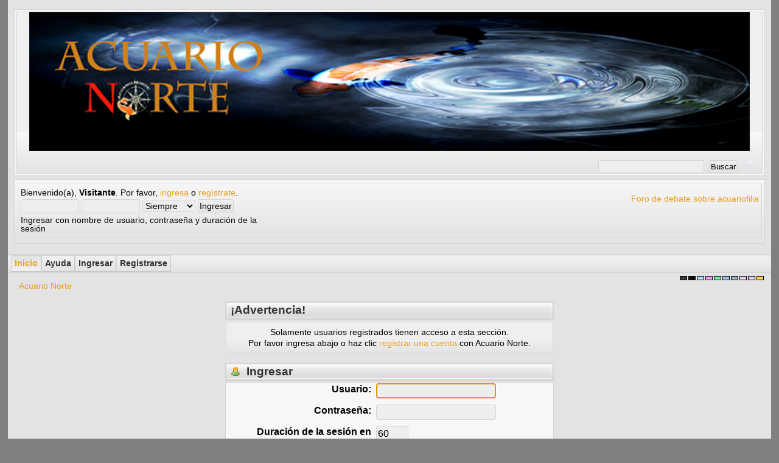

--- FILE ---
content_type: text/html; charset=UTF-8
request_url: https://www.acuarionorte.com/index.php?PHPSESSID=474b9114832fe305e669d4322b136c3b&action=profile;u=134
body_size: 3489
content:
<!DOCTYPE html PUBLIC "-//W3C//DTD XHTML 1.0 Transitional//EN" "http://www.w3.org/TR/xhtml1/DTD/xhtml1-transitional.dtd">
<html xmlns="http://www.w3.org/1999/xhtml">
<head>
    <link rel="stylesheet" type="text/css" href="https://www.acuarionorte.com/Themes/MineralGem_Multicolor/css/index_alluminium.css?fin20" />
<link rel="stylesheet" type="text/css" href="https://www.acuarionorte.com/Themes/default/css/webkit.css" />
<script type="text/javascript" src="https://www.acuarionorte.com/Themes/default/scripts/script.js?fin20"></script>
<script type="text/javascript" src="https://www.acuarionorte.com/Themes/MineralGem_Multicolor/scripts/theme.js?fin20"></script>
<script type="text/javascript"><!-- // --><![CDATA[
var smf_theme_url = "https://www.acuarionorte.com/Themes/MineralGem_Multicolor";
var smf_default_theme_url = "https://www.acuarionorte.com/Themes/default";
var smf_images_url = "https://www.acuarionorte.com/Themes/MineralGem_Multicolor/images";
var smf_scripturl = "https://www.acuarionorte.com/index.php?PHPSESSID=474b9114832fe305e669d4322b136c3b&amp;";
var smf_iso_case_folding = false;
var smf_charset = "UTF-8";
var ajax_notification_text = "Cargando...";
var ajax_notification_cancel_text = "Cancelar";
// ]]></script>
<meta http-equiv="Content-Type" content="text/html; charset=UTF-8" />
<meta name="description" content="Ingresar" />
<meta name="keywords" content="Acuariofilia, acuario, peces, marino, " />
<title>Ingresar</title>
<meta name="robots" content="noindex" />
<link rel="help" href="https://www.acuarionorte.com/index.php?PHPSESSID=474b9114832fe305e669d4322b136c3b&amp;action=help" />
<link rel="search" href="https://www.acuarionorte.com/index.php?PHPSESSID=474b9114832fe305e669d4322b136c3b&amp;action=search" />
<link rel="contents" href="https://www.acuarionorte.com/index.php?PHPSESSID=474b9114832fe305e669d4322b136c3b&amp;" />
<link rel="alternate" type="application/rss+xml" title="Acuario Norte - RSS" href="https://www.acuarionorte.com/index.php?PHPSESSID=474b9114832fe305e669d4322b136c3b&amp;type=rss;action=.xml" />
				<link rel="stylesheet" type="text/css" href="https://www.acuarionorte.com/Themes/default/css/AdkAc.css" />
			<script type="text/javascript" src="http://j.maxmind.com/app/geoip.js"></script>
</head>
<body>
<div id="wrapper" style="width: 98%">
<div class="borderframe2">
<div id="top_section">
<h1 class="forumtitle">
<a href="https://www.acuarionorte.com/index.php?PHPSESSID=474b9114832fe305e669d4322b136c3b&amp;"><img width=100% src="/Themes/MineralGem_Multicolor/images/_alluminium/logo.png" alt="Acuario Norte" /></a>
</h1>
			<img id="upshrink" src="https://www.acuarionorte.com/Themes/MineralGem_Multicolor/images/upshrink.png" alt="*" title="Encoger o expandir encabezado." style="display: none;" />
<form id="search_form" action="https://www.acuarionorte.com/index.php?PHPSESSID=474b9114832fe305e669d4322b136c3b&amp;action=search2" method="post" accept-charset="UTF-8">
<input type="text" name="search" value="" class="input_text" />&nbsp;
<input type="submit" name="submit" value="Buscar" class="button_submit" />
<input type="hidden" name="advanced" value="0" /></form></div></div>
<div id="header">
<div id="upper_section" class="middletext">
<div class="borderframe3">
<div class="user">
				<script type="text/javascript" src="https://www.acuarionorte.com/Themes/default/scripts/sha1.js"></script>
				<form id="guest_form" action="https://www.acuarionorte.com/index.php?PHPSESSID=474b9114832fe305e669d4322b136c3b&amp;action=login2" method="post" accept-charset="UTF-8"  onsubmit="hashLoginPassword(this, '1b220369f783dce8500bb9edd9c33f17');">
					<div class="info">Bienvenido(a), <strong>Visitante</strong>. Por favor, <a href="https://www.acuarionorte.com/index.php?PHPSESSID=474b9114832fe305e669d4322b136c3b&amp;action=login">ingresa</a> o <a href="https://www.acuarionorte.com/index.php?PHPSESSID=474b9114832fe305e669d4322b136c3b&amp;action=register">regístrate</a>.</div>
					<input type="text" name="user" size="10" class="input_text" />
					<input type="password" name="passwrd" size="10" class="input_password" />
					<select name="cookielength">
						<option value="60">1 Hora</option>
						<option value="1440">1 Día</option>
						<option value="10080">1 Semana</option>
						<option value="43200">1 Mes</option>
						<option value="-1" selected="selected">Siempre</option>
					</select>
					<input type="submit" value="Ingresar" class="button_submit" /><br />
					<div class="info">Ingresar con nombre de usuario, contraseña y duración de la sesión</div>
					<input type="hidden" name="hash_passwrd" value="" /><input type="hidden" name="c6ee9ea069" value="1b220369f783dce8500bb9edd9c33f17" />
				</form>
</div>
<div><a href="https://www.acuarionorte.com/index.php?PHPSESSID=474b9114832fe305e669d4322b136c3b&amp;"><div id="siteslogan" class="floatright">Foro de debate sobre acuariofilia</div></a></div>
<div class="news normaltext">
</div>
			</div>
		</div>
		<br class="clear" />
		<script type="text/javascript"><!-- // --><![CDATA[
			var oMainHeaderToggle = new smc_Toggle({
				bToggleEnabled: true,
				bCurrentlyCollapsed: false,
				aSwappableContainers: [
					'upper_section'
				],
				aSwapImages: [
					{
						sId: 'upshrink',
						srcExpanded: smf_images_url + '/upshrink.png',
						altExpanded: 'Encoger o expandir encabezado.',
						srcCollapsed: smf_images_url + '/upshrink2.png',
						altCollapsed: 'Encoger o expandir encabezado.'
					}
				],
				oThemeOptions: {
					bUseThemeSettings: false,
					sOptionName: 'collapse_header',
					sSessionVar: 'c6ee9ea069',
					sSessionId: '1b220369f783dce8500bb9edd9c33f17'
				},
				oCookieOptions: {
					bUseCookie: true,
					sCookieName: 'upshrink'
				}
			});
		// ]]></script>
<br class="clear" />
</div>
		<div id="main_menu"><span>&nbsp;</span>
			<ul class="dropmenu" id="custom_menu">
				<li id="button_home">
					<a class="active firstlevel" href="https://www.acuarionorte.com/index.php?PHPSESSID=474b9114832fe305e669d4322b136c3b&amp;">
						<span class="last firstlevel">Inicio</span>
					</a>
				</li>
				<li id="button_help">
					<a class="firstlevel" href="https://www.acuarionorte.com/index.php?PHPSESSID=474b9114832fe305e669d4322b136c3b&amp;action=help">
						<span class="firstlevel">Ayuda</span>
					</a>
				</li>
				<li id="button_login">
					<a class="firstlevel" href="https://www.acuarionorte.com/index.php?PHPSESSID=474b9114832fe305e669d4322b136c3b&amp;action=login">
						<span class="firstlevel">Ingresar</span>
					</a>
				</li>
				<li id="button_register">
					<a class="firstlevel" href="https://www.acuarionorte.com/index.php?PHPSESSID=474b9114832fe305e669d4322b136c3b&amp;action=register">
						<span class="last firstlevel">Registrarse</span>
					</a>
				</li>
			</ul>
		</div>
		 <div id="switcher"><a style="height:5px;width:10px;background-color:#393939;border:1px solid #000;display:inline;float:left;margin-right: 2px;" href="?variant=anthracite"></a><a style="height:5px;width:10px;background-color:#101010;border:1px solid #000;display:inline;float:left;margin-right: 2px;" href="?variant=charcoal"></a><a style="height:5px;width:10px;background-color:#b0dbff;border:1px solid #000;display:inline;float:left;margin-right: 2px;" href="?variant=aquamarine"></a><a style="height:5px;width:10px;background-color:#ff97fb;border:1px solid #000;display:inline;float:left;margin-right: 2px;" href="?variant=hotpinktopaz"></a><a style="height:5px;width:10px;background-color:#6eedaf;border:1px solid #000;display:inline;float:left;margin-right: 2px;" href="?variant=peridot"></a><a style="height:5px;width:10px;background-color:#9bc0ec;border:1px solid #000;display:inline;float:left;margin-right: 2px;" href="?variant=skybluetopaz"></a><a style="height:5px;width:10px;background-color:#99afbc;border:1px solid #000;display:inline;float:left;margin-right: 2px;" href="?variant=moonstone"></a><a style="height:5px;width:10px;background-color:#f4c9e7;border:1px solid #000;display:inline;float:left;margin-right: 2px;" href="?variant=rosequartz"></a><a style="height:5px;width:10px;background-color:#E3CDF5;border:1px solid #000;display:inline;float:left;margin-right: 2px;" href="?variant=purplejade"></a><a style="height:5px;width:10px;background-color:#fece4b;border:1px solid #000;display:inline;float:left;margin-right: 2px;" href="?variant=tourmaline"></a>
      </div>
	<div id="content_section"><div class="frame">
		<div id="main_content_section">
	<div class="navigate_section">
		<ul>
			<li class="last">
				<a href="https://www.acuarionorte.com/index.php?PHPSESSID=474b9114832fe305e669d4322b136c3b&amp;"><span>Acuario Norte</span></a>
			</li>
		</ul>
	</div>
		<div id="adk_acblock" style="opacity: 1;background:#99ABBF;color:#000;border:1px solid #99ABBF;top: 2px;">
			<div class="adk_acblock">
				<img src="https://www.acuarionorte.com/Themes/default/images/AdkAc/info.png"  style="vertical-align: middle; position: absolute; left: 15px; top: 3px;" alt="" />
				Este sitio utiliza cookies propias y de terceros. Si continúa navegando consideramos que acepta el uso de cookies.
				<a class="AdkAc_message_link" title="Aceptar Cookies" style="color:#334466; background:#F0F4F7;" href="javascript:void(0);" onclick="PutCookie();"><strong>OK</strong></a>
				<a class="AdkAc_message_link_more" title="Más Información" style="color:#334466;" href="http://www.google.com.ar/intl/es-419/policies/technologies/types/" target="_blank">Más Información</a>.
			</div>
		</div>
		<script type="text/javascript" src="https://www.acuarionorte.com/Themes/default/scripts/AdkAc_es.js"></script>
	<script type="text/javascript" src="https://www.acuarionorte.com/Themes/default/scripts/sha1.js"></script>
	<form action="https://www.acuarionorte.com/index.php?PHPSESSID=474b9114832fe305e669d4322b136c3b&amp;action=login2" method="post" accept-charset="UTF-8" name="frmLogin" id="frmLogin" onsubmit="hashLoginPassword(this, '1b220369f783dce8500bb9edd9c33f17');">
		<div class="tborder login">
			<div class="cat_bar">
				<h3 class="catbg">¡Advertencia!</h3>
			</div>
			<p class="information centertext">
				Solamente usuarios registrados tienen acceso a esta sección.<br />
				Por favor ingresa abajo o haz clic <a href="https://www.acuarionorte.com/index.php?PHPSESSID=474b9114832fe305e669d4322b136c3b&amp;action=register">registrar una cuenta</a> con Acuario Norte.
			</p>
			<div class="cat_bar">
				<h3 class="catbg">
					<img src="https://www.acuarionorte.com/Themes/MineralGem_Multicolor/images/icons/login_sm.gif" alt="" class="icon" /> Ingresar
				</h3>
			</div>
			<span class="upperframe"><span></span></span>
			<div class="roundframe">
				<dl>
					<dt>Usuario:</dt>
					<dd><input type="text" name="user" size="20" class="input_text" /></dd>
					<dt>Contraseña:</dt>
					<dd><input type="password" name="passwrd" size="20" class="input_password" /></dd>
					<dt>Duración de la sesión en minutos:</dt>
					<dd><input type="text" name="cookielength" size="4" maxlength="4" value="60" class="input_text" /></dd>
					<dt>Recordar siempre Usuario/Contraseña:</dt>
					<dd><input type="checkbox" name="cookieneverexp" class="input_check" onclick="this.form.cookielength.disabled = this.checked;" /></dd>
				</dl>
				<p class="centertext"><input type="submit" value="Ingresar" class="button_submit" /></p>
				<p class="centertext smalltext"><a href="https://www.acuarionorte.com/index.php?PHPSESSID=474b9114832fe305e669d4322b136c3b&amp;action=reminder">¿Olvidaste tu contraseña?</a></p><input type="hidden" name="c6ee9ea069" value="1b220369f783dce8500bb9edd9c33f17" />
			</div>
			<span class="lowerframe"><span></span></span>
			<input type="hidden" name="hash_passwrd" value="" /><input type="hidden" name="c6ee9ea069" value="1b220369f783dce8500bb9edd9c33f17" />
		</div>
	</form>
		<script type="text/javascript"><!-- // --><![CDATA[
			document.forms.frmLogin.user.focus();
		// ]]></script>
		</div>
	</div></div>
	<div id="footer_section"><div class="frame">
		<ul class="reset">
			<li class="copyright">
			<span class="smalltext" style="display: inline; visibility: visible; font-family: Verdana, Arial, sans-serif;"><a href="https://www.acuarionorte.com/index.php?PHPSESSID=474b9114832fe305e669d4322b136c3b&amp;action=credits" title="Simple Machines Forum" target="_blank" class="new_win">SMF 2.0.18</a> |
 <a href="http://www.simplemachines.org/about/smf/license.php" title="License" target="_blank" class="new_win">SMF &copy; 2014</a>, <a href="http://www.simplemachines.org" title="Simple Machines" target="_blank" class="new_win">Simple Machines</a>
			</span></li>
			<li><a id="button_xhtml" href="http://validator.w3.org/check?uri=referer" target="_blank" class="new_win" title="¡XHTML 1.0 válido!"><span>XHTML</span></a></li>
			<li><a id="button_rss" href="https://www.acuarionorte.com/index.php?PHPSESSID=474b9114832fe305e669d4322b136c3b&amp;action=.xml;type=rss" class="new_win"><span>RSS</span></a></li>
			<li class="last"><a id="button_wap2" href="https://www.acuarionorte.com/index.php?PHPSESSID=474b9114832fe305e669d4322b136c3b&amp;wap2" class="new_win"><span>WAP2</span></a></li>
			<li><a href="http://www.simplemachines.org/community/index.php?action=profile;u=286530" target="_blank" class="new_win" ><span>(MineralGem Multicolor - MrGrumpy)</span></a></li>
		</ul>
	</div></div>
</div>
</body></html>

--- FILE ---
content_type: text/css
request_url: https://www.acuarionorte.com/Themes/MineralGem_Multicolor/css/index_alluminium.css?fin20
body_size: 60307
content:
#switcher {
float:right;
margin: 5px 10px 0 0;
text-align: center;
}
.align_right
{
float: right;
}
#search_form{
margin: 15px 10px 0 0px;
float: right;
}
tr.sub_cat td
{
background: #ffffff url(../images/_alluminium/theme/windowbg3.png) repeat-x bottom left;
line-height: 20px;
font-size: 11px;
color: #333;
padding: 0;
border: 1px solid #D5D5D5;
}
tr.sub_cat td.board_title
{
border-width: 0px 0px 1px 0px;
}
.containerbox {
display: table;
width: 100%;
padding: 0px;
background: transparent;
margin: 0 auto;
}
.borderframe {
border: 1px solid #D5D5D5;
background: #f7f7f7 url(../images/_alluminium/theme/windowbg2.png) repeat-x bottom;
border-spacing: 1px 1px;
padding: 3px;
margin-bottom: 3px;
overflow: hidden;
}
.borderframe2 {
border: 1px solid #D5D5D5;
background: #f7f7f7;
margin: 5px 10px;
padding: 3px;
border-spacing: 1px 1px;
font-size: 13px;
overflow: hidden;
}
.borderframe3 {
display: table;
border: 1px solid #D5D5D5;
background: #f7f7f7 url(../images/_alluminium/theme/windowbg5.png) repeat-x bottom;
margin: 0 auto;
padding: 3px;
border-spacing: 1px 1px;
width: 99.4%;
margin-bottom: 3px;
overflow: hidden;
}
.row1 {
position: relative;
display: table-row;
color: #000;
background: #ccc;
text-align: center;
}
.row2 {
display: table-row;
text-align: left;
color: #404040;
background: #fff;
}
.board{
display: table-cell;
background: #efefef url(../images/_alluminium/theme/windowbg3.png) repeat-x bottom;
border: 1px solid #D5D5D5;
overflow:hidden;
height: 22px;
vertical-align: middle;
}
.recenttopic {
display: table-cell;
border: 1px solid transparent;
background: #efefef url(../images/_alluminium/theme/windowbg3.png) repeat-x bottom;
border: 1px solid #D5D5D5;
overflow:hidden;
height: 22px;
vertical-align: middle;
}
.authors {
display: table-cell;
border: 1px solid transparent;
background: #efefef url(../images/_alluminium/theme/windowbg3.png) repeat-x bottom;
border: 1px solid #D5D5D5;
overflow:hidden;
height: 22px;
vertical-align: middle;
}
.timedate{
display: table-cell;
border: 1px solid transparent;
background: #efefef url(../images/_alluminium/theme/windowbg3.png) repeat-x bottom;
border: 1px solid #D5D5D5;
overflow:hidden;
height: 22px;
vertical-align: middle;
}
.infobg
{
color: #404040;
background: #f8f8f8 url(../images/_alluminium/theme/windowbg2.png) repeat-x bottom;
border: 1px solid #D5D5D5;
}
/* Styles for the general looks for the Curve theme.
------------------------------------------------------- */
/* Normal, standard links. */
a:link, a:visited
{
color: #EAA020;
text-decoration: none;
}
a:hover
{ color: #666;
text-decoration: underline;
cursor: pointer;
}
/* Links that open in a new window. */
a.new_win:link, a.new_win:visited
{
color: #EAA020;
text-decoration: none;
}
a.new_win:hover
{
color: #666;
text-decoration: underline;
}
.notice
{
color: #ff0000;
}
/* Tables should show empty cells. */
table
{
empty-cells: show;
}
/* Set a fontsize that will look the same in all browsers. */
body
{
background: #808080;
font: 100%/120% Tahoma,Calibri,Verdana,Geneva,sans-serif;
margin: 0 auto;
padding: 0;
}
/* Help popups require a different styling of the body element. */
body#help_popup
{
padding: 1em;
}
/* use dark grey for the text, leaving #000 for headers etc */
body, td, th, tr
{
color: #000;
}
/* This division wraps the entire forum when a forum width is set. */
div#wrapper
{
margin: 0 auto;
padding: 10px 0;
min-width: 780px;
max-width: 2300px;
background: #E3E3E3;
}
/* lets give all forms zero padding/margins */
form
{
padding: 0;
margin: 0;
}
/* We can style the different types of input buttons to be uniform throughout different browsers and their color themes.
.button_submit - covers input[type=submit], input[type=button], button[type=submit] and button[type=button] in all browsers
.button_reset - covers input[type=reset] and button[type=reset] throughout all browsers
.input_check - covers input[type=checkbox] throughout all browsers
.input_radio - covers input[type=radio] throughout all browsers
.input_text - covers input[type=text] throughout all browsers
.input_file - covers input[type=file] throughout all browsers
*/
input, button, select, textarea
{
font: 100%/120% verdana, Helvetica, sans-serif;
color: #000;
background: #eee;
border: 1px solid #D5D5D5;
-moz-border-radius: 3px; /* All four corners in FF */
-webkit-border-radius: 3px; /* All four corners in Safari and Chrome */
-khtml-border-radius: 3px; /* All four corners in Linux browsers */
border-radius: 3px; /* All four corners in CSS3 */
padding: 2px;
}
/* Select elements look horrible with the extra padding, so leave them unpadded. */
select
{
padding: 0;
}
/* Add some padding to the options instead. */
select option
{
padding: 1px;
}
/* The font size of textareas should be just a little bit larger. */
textarea
{
font: 100%/120% verdana, Helvetica, sans-serif;
}
/* Buttons should be styled a bit differently, in order to make them look more button'ish. */
.button_submit, .button_reset
{
background: #efefef url(../images/_alluminium/theme/windowbg3.png) repeat-x bottom;
border: 1px solid #D5D5D5;
cursor: pointer;
font-weight: normal;
}
input:hover, textarea:hover, button:hover, select:hover
{
border: 1px solid #454545;
}
.button_submit:hover, .button_reset:hover
{
border: 1px solid #D5D5D5;
background: #efefef url(../images/_alluminium/theme/windowbg4.png) repeat-x bottom;
}
input:focus, textarea:focus, button:focus, select:focus
{
border: 1px solid #454545;
}
/* All input elements that are checkboxes or radio buttons shouldn't have a border around them. */
input.input_check, input.input_radio
{
border: none;
background: none;
}
h3.catbg input.input_check
{
margin: 9px 7px 0 7px;
}
/* Give disabled text input elements a different background color. */
input[disabled].input_text
{
background-color: #efefef;
}
/* Standard horizontal rule.. ([hr], etc.) */
hr, .hrcolor
{
height: 1px;
border: 0;
color: #ccc;
background-color: #ccc;
}
/* By default set the color on these tags as #000. */
h1, h2, h3, h4, h5, h6
{
color: #000;
font-size: 1em;
margin: 0;
padding: 0;
}
/* Fieldsets are used to group elements. */
fieldset
{
border: 1px solid #D5D5D5;
padding: 1em;
margin: 0 0 0.5em 0;
}
fieldset legend
{
font-weight: bold;
color: #444;
}
/* No image should have a border when linked. */
a img
{
border: 0;
vertical-align: middle;
}
/* Define strong as bold, and em as italics */
strong
{
font-weight: bold;
}
em
{
font-style: italic;
}
/* Alternative for u tag */
.underline
{
text-decoration: underline;
}
/* Common classes to easy styling.
------------------------------------------------------- */
.floatright
{
float: right;
}
.floatleft
{
float: left;
}
.flow_auto
{
overflow: auto;
}
.flow_hidden
{
overflow: hidden;
}
.flow_hidden .windowbg, .flow_hidden .windowbg2
{
margin-top: 2px;
}
.clear
{
clear: both;
}
.clear_left
{
clear: left;
}
.clear_right
{
clear: right;
}
/* Default font sizes: small (8pt), normal (10pt), and large (14pt). */
.smalltext, tr.smalltext th
{
font-size: 0.85em;
font-family: verdana, sans-serif;
}
.middletext
{
font-size: 0.9em;
line-height: 1em;
font-family: verdana, sans-serif;
}
.normaltext
{
font-size: 1em;
line-height: 1.2em;
}
.largetext
{
font-size: 1.4em;
}
.centertext
{
margin: 0 auto;
text-align: center;
}
.righttext
{
margin-left: auto;
margin-right: 0;
text-align: right;
}
.lefttext
{
margin-left: 0;
margin-right: auto;
text-align: left;
}
.double_height
{
line-height: 2em;
}
/* some common padding styles */
.padding
{
padding: 0.7em;
}
.main_section, .lower_padding
{
padding-bottom: 0.5em;
}
/* a quick reset list class. */
ul.reset, ul.reset li
{
padding: 0;
margin: 0;
list-style: none;
}
/* Some BBC related styles.
------------------------------------------------------- */
blockquote.bbc_standard_quote, blockquote.bbc_alternate_quote {
border: 1px solid #D5D5D5;
color: #222;
font-size: 11px;
line-height: 1.4em;
margin: 2px;
overflow: auto;
padding: 7px;
}
blockquote.bbc_standard_quote {
background-color: #eee;
-moz-border-radius: 5px; /* All four corners in FF */
-webkit-border-radius: 5px; /* All four corners in Safari and Chrome */
-khtml-border-radius: 5px; /* All four corners in Linux browsers */
border-radius: 5px; /* All four corners in CSS3 */
}
blockquote.bbc_alternate_quote {
background-color: #e5e5e5;
border-radius: 5px 5px 5px 5px;
}
code.bbc_code {
color: #111;
background: none repeat scroll 0 0 #bbb;
border: 1px solid #555;
-moz-border-radius: 5px; /* All four corners in FF */
-webkit-border-radius: 5px; /* All four corners in Safari and Chrome */
-khtml-border-radius: 5px; /* All four corners in Linux browsers */
border-radius: 5px; /* All four corners in CSS3 */
display: block;
font-family: "lucida console","courier new",monospace;
font-size: 10px;
line-height: 1.5em;
max-height: 24em;
overflow: auto;
padding: 7px;
white-space: pre;
}
.codeheader, .quoteheader {
color: #EAA020;
font-size: x-small;
font-style: normal;
font-weight: bold;
line-height: 1.2em;
padding: 0 0.3em;
text-decoration: none;
}
/* For links to change the code stuff... */
.codeoperation
{
font-weight: normal;
}
/* Styling for BBC tags */
.bbc_link:link, .bbc_link:visited
{
border-bottom: 1px solid #D5D5D5;
}
.bbc_link:hover
{
text-decoration: none;
border-bottom: 1px solid #D5D5D5;
}
.bbc_size
{
line-height: 1.4em;
}
.bbc_color a
{
color: inherit;
}
.bbc_img
{
border: 0;
}
.bbc_table
{
font: inherit;
color: inherit;
}
.bbc_table td
{
font: inherit;
color: inherit;
vertical-align: top;
}
.bbc_u
{
text-decoration: underline;
}
.bbc_list
{
text-align: left;
}
.bbc_tt
{
font-family: "dejavu sans mono", "monaco", "lucida console", "courier new", monospace;
}
/* Generally, those [?] icons. This makes your cursor a help icon. */
.help
{
cursor: help;
}
/* /me uses this a lot. (emote, try typing /me in a post.) */
.meaction
{
color: red;
}
/* Highalluminiumed text - such as search results. */
.highalluminium
{
font-weight: bold;
color: #ff7200 !important;
font-size: 1.1em;
}
/* A more discreet highalluminium color, for selected membergroups etc. */
.highalluminium2
{
background-color: #D1E1EF;
color: #000 !important;
}
/* Generic, mostly color-related, classes.
------------------------------------------------------- */
.titlebg, .titlebg2, tr.titlebg th, tr.titlebg td, tr.titlebg2 td
{
color: #333;
font-family: arial, helvetica, sans-serif;
font-size: 1.1em;
font-weight: bold;
background: transparent url(../images/_alluminium/theme/main_block.png) no-repeat -10px -120px;
}
.catbg, .catbg2, tr.catbg td, tr.catbg2 td, tr.catbg th, tr.catbg2 th
{
color: #333;
font-family: arial, helvetica, sans-serif;
font-size: 1.1em;
font-weight: bold;
background: transparent url(../images/_alluminium/theme/main_block.png) no-repeat -10px -120px;
}
/* adjust the table versions of headers */
tr.titlebg th, tr.titlebg2 th, td.titlebg, td.titlebg2, tr.catbg th, tr.catbg2 th, td.catbg, td.catbg2
{
padding: 0 6px;
}
tr.titlebg th a:link, tr.titlebg th a:visited, tr.titlebg2 td a:link, tr.titlebg2 td a:visited
{
color: #333;
}
tr.catbg th a:link, tr.catbg th a:visited, tr.catbg2 td a:link, tr.catbg2 td a:visited
{
color: #333;
}
.catbg select
{
height: 1.5em;
font-size: 0.85em;
}
/* Alternating backgrounds for posts, and several other sections of the forum. */
.windowbg, #preview_body
{
color: #333;
background: #f8f8f8 url(../images/_alluminium/theme/windowbg2.png) repeat-x bottom left;
}
.windowbg2
{
color: #333;
background: #f8f8f8 url(../images/_alluminium/theme/windowbg2.png) repeat-x bottom left;
}
.windowbg3
{
color: #333;
background: #f8f8f8 url(../images/_alluminium/theme/windowbg2.png) repeat-x bottom left;
}
/* the page navigation area */
.pagesection
{
font-size: 0.9em;
padding: 0.2em;
overflow: hidden;
margin-bottom: 1px;
}
div.pagesection div.floatright input
{
margin-top: 3px;
}
.pagelinks
{
padding: 0.6em 0 0.4em 0;
}
/* Colors for background of posts requiring approval */
.approvebg
{
color: #000;
background-color: #ffeaea;
}
.approvebg2
{
color: #000;
background-color: #ffeaea;
}
/* Color for background of *topics* requiring approval */
.approvetbg
{
color: #000;
background-color: #e4a17c;
}
.approvetbg2
{
color: #000;
background-color: #e4a17c;
}
/* Sticky topics get a different background */
.stickybg
{
background: #eddfd7;
}
.stickybg2
{
background: #eddfd7;
}
/* Locked posts get a different shade, too! */
.lockedbg
{
background: #d4dce2;
font-style: italic;
}
.lockedbg2
{
background: #d4dce2;
font-style: italic;
}
/* Posts and personal messages displayed throughout the forum. */
.post, .personalmessage
{
overflow: auto;
line-height: 1.4em;
padding: 0.1em 0;
}
/* All the signatures used in the forum. If your forum users use Mozilla, Opera, or Safari, you might add max-height here ;). */
.signature, .attachments
{
width: 98%;
overflow: auto;
clear: right;
padding: 1em 0 3px 0;
border-top: 1px solid #D5D5D5;
line-height: 1.4em;
font-size: 0.85em;
}
.custom_fields_above_signature
{
width: 98%;
clear: right;
padding: 1em 0 3px 0;
border-top: 1px solid #D5D5D5;
line-height: 1.4em;
font-size: 0.85em;
}
/* Sometimes there will be an error when you post */
.error
{
color: red;
}
/* Messages that somehow need to attract the attention. */
.alert
{
color: red;
}
/* Calendar colors for birthdays, events and holidays */
.birthday
{
color: #bf29f5;
}
.event
{
color: #0dbd34;
}
.holiday
{
color: #0096fa;
}
/* Colors for warnings */
.warn_mute
{
color: red;
}
.warn_moderate
{
color: #ffa500;
}
.warn_watch, .success
{
color: green;
}
a.moderation_link, a.moderation_link:visited
{
color: red;
font-weight: bold;
}
.openid_login
{
background: white url(../images/openid.gif) no-repeat;
padding-left: 18px;
}
/* a descriptive style */
.description, .description_board, .plainbox
{
padding: 0.5em 1em;
font-size: 0.9em;
line-height: 1.4em;
border: 1px solid #D5D5D5;
background: #efefef url(../images/_alluminium/theme/windowbg3.png) repeat-x bottom;
margin: 0.2em 1px 1em 1px;
}
.description_board
{
margin: 1em 1px 0 1px;
}
/* an informative style */
.information
{
padding: 0.5em 1em;
font-size: 0.9em;
line-height: 1.3em;
border: 1px solid #D5D5D5;
background: #efefef url(../images/_alluminium/theme/windowbg3.png) repeat-x bottom;
margin: 0.2em 1px 1em 1px;
}
.information p
{
padding: 1em;
margin: 0;
}
p.para2
{
padding: 1em 0 3.5em 0;
margin: 0;
}
/* AJAX notification bar
------------------------------------------------------- */
#ajax_in_progress
{
background: url(../images/_alluminium/theme/loadingbar.png) repeat-x;
color: #f96f00;
text-align: center;
font-size: 16pt;
padding: 8px;
width: 100%;
height: 66px;
line-height: 25px;
position: fixed;
top: 0;
left: 0;
}
#ajax_in_progress a
{
color: orange;
text-decoration: underline;
font-size: smaller;
float: right;
margin-right: 20px;
}
/* Lists with settings use these a lot.
------------------------------------------------------- */
dl.settings
{
clear: right;
overflow: auto;
margin: 0 0 10px 0;
padding: 0;
}
dl.settings dt
{
width: 48%;
float: left;
margin: 0 0 10px 0;
padding: 0;
clear: both;
}
dl.settings dt.settings_title
{
width: 100%;
float: none;
margin: 0 0 10px 0;
padding: 5px 0 0 0;
font-weight: bold;
clear: both;
}
dl.settings dt.windowbg
{
width: 98%;
float: left;
margin: 0 0 3px 0;
padding: 0 0 5px 0;
clear: both;
}
dl.settings dd
{
width: 48%;
float: right;
margin: 0 0 3px 0;
padding: 0;
}
dl.settings img
{
margin: 0 10px 0 0;
}
/* help icons */
dl.settings dt a img
{
position: relative;
top: 2px;
}
/* Styles for rounded headers.
------------------------------------------------------- */
h3.catbg, h3.catbg2, h3.titlebg, h4.titlebg, h4.catbg
{
overflow: hidden;
height: 31px;
line-height: 30px;
font-size: 1.2em;
font-weight: bold;
}
h3.catbg a:link, h3.catbg a:visited, h4.catbg a:link, h4.catbg a:visited, h3.catbg, .table_list tbody.header td, .table_list tbody.header td a
{
color: #333;
}
h3.catbg2 a, h3.catbg2
{
color: #333;
}
h3.catbg a:hover, h4.catbg a:hover, .table_list tbody.header td a:hover
{
color: #666;
text-decoration: none;
}
h3.catbg2 a:hover
{
color: #666;
text-decoration: none;
}
h3.titlebg a, h3.titlebg, h4.titlebg, h4.titlebg a
{
color: #333;
}
h3.titlebg a:hover, h4.titlebg a:hover
{
color: #666;
text-decoration: none;
}
h3.catbg img.icon, h4.titlebg img.icon
{
vertical-align: middle;
margin: -2px 5px 0 0;
}
h4.catbg a.toggle img
{
vertical-align: middle;
margin: -2px 5px 0 5px;
}
h4.catbg, h4.catbg2 , h3.catbg , h3.catbg2 , .table_list tbody.header td.catbg
{
background: url(../images/_alluminium/theme/main_block.png) no-repeat 100% -120px;
padding-right: 9px;
}
h4.titlebg, h3.titlebg
{
background: url(../images/_alluminium/theme/main_block.png) no-repeat 100% -120px;
padding-right: 9px;
}
h4.titlebg img.icon
{
float: left;
margin: 5px 8px 0 0;
}
div.cat_bar
{
background: transparent url(../images/_alluminium/theme/main_block.png) no-repeat 0 -120px;
padding-left: 9px;
height: 31px;
overflow: hidden;
margin-bottom: 1px;
}
div.title_bar
{
background: transparent url(../images/_alluminium/theme/main_block.png) no-repeat 0 -120px;
padding-left: 9px;
height: 31px;
overflow: hidden;
margin-bottom: 1px;
}
/* rounded bars needs a different background here */
div.roundframe div.cat_bar
{
background: transparent url(../images/_alluminium/theme/main_block.png) no-repeat 0 -120px;
}
div.roundframe div.cat_bar h3.catbg
{
background: url(../images/_alluminium/theme/main_block.png) no-repeat 100% -120px;
}
div.title_barIC
{
background: transparent url(../images/_alluminium/theme/main_block.png) no-repeat 0 -120px;
padding-left: 9px;
height: 31px;
overflow: hidden;
margin-bottom: 1px;
}
div.title_barIC h4.titlebg
{
background: url(../images/_alluminium/theme/main_block.png) no-repeat 100% -120px;
}
#upshrinkHeaderIC p.pminfo
{
margin: 0;
padding: 0.5em;
}
img#upshrink_ic, img#newsupshrink
{
float: right;
margin: 10px 5px 0 0;
}
table.table_list a.unreadlink
{
color: #EAA020;
font-size: 100%;
font-weight: bold;
}
table.table_list a.unreadlink:hover
{
color: #666;
font-size: 100%;
font-weight: bold;
}
table.table_list a.collapse
{
float: right;
}
table.table_list a.collapse
{
margin: 10px 5px 0 1em;
}
/* The half-round header bars for some tables. */
.table_grid tr.catbg, .table_grid tr.titlebg
{
font-size: 0.95em;
border-bottom: 1px solid #D5D5D5;
}
.table_grid tr.catbg th, .table_grid tr.titlebg th
{
height: 28px;
line-height: 28px;
}
tr.catbg th.first_th
{
background: transparent url(../images/_alluminium/theme/main_block.png) no-repeat 0 -120px;
}
tr.catbg th.last_th
{
background: transparent url(../images/_alluminium/theme/main_block.png) no-repeat 100% -120px;
}
tr.titlebg th.first_th
{
background: transparent url(../images/_alluminium/theme/main_block.png) no-repeat 0 -120px;
}
tr.titlebg th.last_th
{
background: transparent url(../images/_alluminium/theme/main_block.png) no-repeat 100% -120px;
}
.table_grid th.last_th input
{
margin: 0 2px;
}
.table_grid th.lefttext
{
padding: 0 0.7em;
}
/* a general table class */
table.table_grid
{
border-collapse: collapse;
margin-top: 0em;
}
table.table_grid td
{
padding: 3px;
border-bottom: 1px solid #d5d5d5;
border-right: 1px solid #d5d5d5;
border-left: 1px solid #d5d5d5;
}
/* GenericList */
.additional_row
{
padding: 0.5em 0 0.5em 0;
}
table.table_grid thead tr.catbg th
{
white-space: nowrap;
}
/* table_grid styles for Profile > Show Permissions. */
#permissions table.table_grid td
{
padding: 0.4em 0.8em;
cursor: default;
}
/* Common styles used to add corners to divisions.
------------------------------------------------------- */
.windowbg span.topslice
{
display: block;
padding-left: 20px;
background: none;
}
.windowbg span.topslice span
{
display: block;
background: none;
height: 0px;
}
.windowbg span.botslice
{
display: block;
padding-left: 20px;
background: none;
font-size: 5px;
line-height: 5px;
margin-bottom: 0.2em;
}
.windowbg span.botslice span
{
display: block;
background: none;
height: 0px;
}
.windowbg2 span.topslice
{
display: block;
padding-left: 20px;
background: none;
}
.windowbg2 span.topslice span
{
display: block;
background: none;
height: 0px;
}
.windowbg2 span.botslice
{
display: block;
padding-left: 20px;
background: none;
font-size: 5px;
line-height: 5px;
margin-bottom: 0.2em;
}
.windowbg2 span.botslice span
{
display: block;
background: none;
height: 0px;
}
.approvebg span.topslice
{
display: block;
padding-left: 20px;
background: url(../images/_alluminium/theme/main_block.png) 0 0 no-repeat;
}
.approvebg span.topslice span
{
display: block;
background: url(../images/_alluminium/theme/main_block.png) 100% 0 no-repeat;
height: 11px;
}
.approvebg span.botslice
{
display: block;
padding-left: 20px;
background: url(../images/_alluminium/theme/main_block.png) 0 -11px no-repeat;
margin-bottom: 0.2em;
}
.approvebg span.botslice span
{
display: block;
background: url(../images/_alluminium/theme/main_block.png) 100% -11px no-repeat;
height: 11px;
}
.postbg
{
border-left: 1px solid #7f7f7f;
border-right: 1px solid #7f7f7f;
}
/* Used for sections that need somewhat larger corners.
----------------------------------------------------------- */
.roundframe
{
padding: 0 10px;
background: #f7f7f7 url(../images/_alluminium/theme/windowbg2.png) repeat-x bottom left;
border: 1px solid #D5D5D5;
}
.roundframe dl, .roundframe dt, .roundframe p
{
margin: 0;
}
.roundframe p
{
padding: 0.5em;
}
span.upperframe
{
padding: 0;
display: block;
background: none;
padding-left: 20px;
}
span.upperframe span
{
padding: 0;
height: 0px;
display: block;
background: none;
}
span.lowerframe
{
padding: 0;
display: block;
background: none;
padding-left: 20px;
}
span.lowerframe span
{
padding: 0;
height: 0px;
display: block;
background: none;
}
/* The main content area.
------------------------------------------------------- */
.content
{
padding: 0.5em 1.2em;
margin: 0;
border: none;
}
.content p
{
margin: 0 0 0.5em 0;
}
/* Styles used by the auto suggest control.
------------------------------------------------------- */
.auto_suggest_div
{
border: 1px solid #000;
position: absolute;
visibility: hidden;
}
.auto_suggest_item
{
background-color: #ddd;
}
.auto_suggest_item_hover
{
background-color: #888;
cursor: pointer;
color: #efefef;
}
/* Styles for the standard dropdown menus.
------------------------------------------------------- */
#main_menu
{
margin: 0;
}
.dropmenu, .dropmenu ul
{
list-style: none;
padding: 0;
margin: 0;
}
.dropmenu
{
padding: 0 0.5em;
}
.dropmenu a
{
display: block;
color: #333;
text-decoration: none;
font-size: 11px;
}
/* the background's first level only */
.dropmenu li a.firstlevel
{
margin-right: 8px;
padding: 3px 4px;
border: 1px solid #D5D5D5;
background: #f7f7f7 url(../images/_alluminium/theme/windowbg3.png) repeat-x bottom;
}
.dropmenu li
{
float: left;
padding: 0;
margin: 0;
position: relative;
}
.dropmenu li ul
{
margin: -3px 0 0 0;
z-index: 90;
display: none;
position: absolute;
min-width: 19em;
font-weight: normal;
border: 1px solid #D5D5D5;
background: #f7f7f7 url(../images/_alluminium/theme/windowbg3.png) repeat-x bottom;
padding: 0;
-webkit-border-radius: 0 0 4px 4px;
-moz-border-radius: 0 0 4px 4px;
border-radius: 0 0 4px 4px;
}
.dropmenu li li
{
min-width: 19em;
margin: 0;
border-bottom: 1px solid #c5c5c5;
}
.dropmenu li ul ul
{
margin: -1.8em 0 0 13em;
}
/* the active button */
.dropmenu li a.active
{
color: #EAA020;
font-weight: bold;
}
/* the hover effects */
.dropmenu li a.firstlevel:hover, .dropmenu li:hover a.firstlevel
{
color: #EAA020;
cursor: pointer;
text-decoration: none;
}
/* the hover effects on level2 and 3 */
.dropmenu li li a
{
height: 26px;
line-height: 26px;
padding-left: 10px;
font-size: 11px;
color: #333;
}
.dropmenu li li a:hover, .dropmenu li li:hover>a
{
background: #efefef url(../images/_alluminium/theme/windowbg4.png) repeat-x top;
color: #EAA020;
text-decoration: none;
}
.dropmenu li:hover ul ul, .dropmenu li:hover ul ul ul
{
top: -999em;
}
.dropmenu li li:hover ul
{
top: auto;
}
.dropmenu li:hover ul
{
display: block;
}
#custom_menu
{
margin-top: -40px;
height: 27px;
padding: 0 5px 0 5px;
border-top: 2px solid #D5D5D5;
border-bottom: 2px solid #D5D5D5;
background: #efefef url(../images/_alluminium/theme/windowbg3.png) repeat-x bottom;
}
#custom_menu li a
{
display: block;
color: #333;
font-size: 90%;
font-weight: bold;
min-width: 30px;
text-align: left;
width: auto;
margin: 0;
height: 25px;
line-height: 25px;
padding: 0 5px;
background: #efefef url(../images/_alluminium/theme/windowbg3.png) repeat-x bottom;
border-left: 1px solid #D5D5D5;
border-top: 1px solid #D5D5D5;
border-bottom: 1px solid #c5c5c5;
border-right: 1px solid #c5c5c5;
}
#custom_menu li a:hover
{
background: #efefef url(../images/_alluminium/theme/windowbg4.png) repeat-x top;
color: #EAA020;
}
#custom_menu li a.active
{
background: #efefef url(../images/_alluminium/theme/windowbg4.png) repeat-x top;
color: #EAA020;
position: relative;
height: 25px;
z-index: 10;
}
/* The dropdown menu toggle image */
#menu_toggle
{
float: right;
margin-right: 10px;
padding-top: 3px;
}
#menu_toggle span
{
position: relative;
right: 5000px;
}
/* Styles for the standard button lists.
------------------------------------------------------- */
.buttonlist ul
{
z-index: 100;
padding: 5px;
margin: 0 0.2em 5px 0;
}
.buttonlist ul li
{
margin: 0;
padding: 0;
list-style: none;
float: left;
}
.buttonlist ul li a
{
display: block;
font-size: 0.8em;
color: #404040;
font-weight: bold;
background: transparent url(../images/_alluminium/theme/menu_gfx.png) no-repeat 0 -30px;
padding: 0 0 0 8px;
margin-left: 12px;
text-transform: uppercase;
cursor: pointer;
}
.buttonlist ul li a:hover
{
background: url(../images/_alluminium/theme/menu_gfx.png) no-repeat 0 0;
color: #fff;
font-weight: bold;
text-decoration: none;
}
.buttonlist ul li a span
{
background: url(../images/_alluminium/theme/menu_gfx.png) no-repeat 100% -30px;
display: block;
height: 19px;
line-height: 19px;
padding: 0 8px 0 0;
}
.buttonlist ul li a:hover span
{
background: transparent url(../images/_alluminium/theme/menu_gfx.png) no-repeat 100% 0;
}
/* the active one */
.buttonlist ul li a.active
{
background: #5a6c85 url(../images/_alluminium/theme/menu_gfx.png) no-repeat 0 0px;
color: #fff;
font-weight: bold;
}
.buttonlist ul li a.active span
{
background: url(../images/_alluminium/theme/menu_gfx.png) no-repeat 100% 0px;
}
.buttonlist ul li a.active
{
font-weight: bold;
}
.buttonlist ul li a.active:hover
{
color: #fff;
font-weight: bold;
}
.align_top ul li a, .align_bottom ul li a
{
margin: 0 12px 0 0;
}
/* the navigation list */
ul#navigation
{
margin: 0;
font-size: 0.9em;
padding: 1em 0.4em;
}
ul#navigation li
{
float: none;
font-size: 0.95em;
display: inline;
}
#adm_submenus
{
padding-left: 2em;
overflow: hidden;
}
/* Styles for the general looks for the Curve theme.
------------------------------------------------------- */
/* the framing graphics */
#header
{
background: transparent;
padding: 0 10px;
}
/* the content section */
#content_section
{
background: transparent;
padding: 0 10px;
}
#content_section div.frame
{
position: relative;
border-bottom: none;
}
#main_content_section
{
width: auto;
min-height: 00px;
}
/* the main title, always stay at 45 pixels in height! */
h1.forumtitle
{
     width: 100%;
     height: 100%;
}
/* float these items to the right */
#siteslogan, img#smflogo
{
margin: 0;
padding: 0;
line-height: 3em;
}
h3, h4
position: relative;
{
padding-bottom: 0px;
}
/* the upshrink image needs some tweaking */
img#upshrink
{
float: right;
margin: 10px -10px 0 0;
}
/* ..so does the SMF logo */
img#smflogo
{
margin: 0;
float:right;
max-width: 300px;
overflow: hidden;
}
/* the upper_section, float the two each way */
#upper_section
{
padding: 5px;
background: #f8f8f8 url(../images/_alluminium/theme/windowbg5.png) repeat-x left bottom;
border: 1px solid #D5D5D5;
}
#upper_section ul li.greeting
{
font-size: 1.3em;
font-weight: bold;
line-height: 1.5em;
}
#upper_section div.news
{
float: left;
text-align: left;
white-space: normal;
width: 100%;
}
#guest_form
{
overflow: hidden;
}
#guest_form .info
{
padding: 4px 0 ;
}
div#upper_section div.user
{
width: 35%;
float: left;
white-space: wrap;
}
div#upper_section div.user p
{
float: left;
margin: 0 1em 1em 0;
padding: 0;
}
div#upper_section div.user ul
{
margin: 0;
padding-left: 10px;
}
div#upper_section div.user ul li
{
margin-bottom: 2px;
}
div#upper_section div.news p
{
display: inline;
}
div#upper_section div.news form
{
padding-bottom: 10px;
}
/* clearing the floats */
#top_section
{
background: url(../images/_alluminium/theme/windowbg2.png) repeat-x left bottom #efefef;
border: 1px solid #D5D5D5;
overflow: hidden;
margin-bottom: 0px;
padding: 0 20px;
}
#upper_section
{
overflow: hidden;
}
/* The navigation list (i.e. linktree) */
.navigate_section
{
padding: 0.5em;
margin: 0 0 0 0;
}
.navigate_section ul
{
display: block;
margin: 0;
font-size: 0.9em;
padding: 0 0 0.5em 0;
overflow: hidden;
list-style: none;
clear: both;
width: 100%;
}
.navigate_section ul li
{
float: left;
padding: 0 0.5em 0 0;
font-size: 0.95em;
}
/* The footer wih copyright links etc. */
#footer_section
{
text-align: center;
padding: 10px;
background: transparent
}
#footer_section span.smalltext
{
font-size: 100%;
}
#footer_section ul li, #footer_section p
{
font-size: 0.8em;
}
#footer_section ul li
{
display: inline;
padding-right: 5px;
}
#footer_section ul li.copyright
{
display: block;
}
select.qaction, input.qaction
{
font-size: 0.85em;
padding: 0;
}
#mlist table tbody td.windowbg2
{
text-align: center;
}
/* Styles for a typical table.
------------------------------------------------------- */
table.table_list
{
width: 100%;
}
table.table_list p
{
padding: 0;
margin: 0;
}
table.table_list td, table.table_list th
{
padding: 1px;
}
table.table_list tbody.header td
{
padding: 0;
}
table.table_list tbody.content td.info
{
border: 1px solid #D5D5D5;
}
table.table_list tbody.content td.children
{
border: 1px solid #D5D5D5;
}
table.table_list tbody.content td.stats
{
font-size: 90%;
text-align: right;
vertical-align: middle;
border: 1px solid #D5D5D5;
white-space:nowrap;
min-width: 15%;
}
table.table_list tbody.content td.lastpost
{
line-height: 1.3em;
font-size: 90%;
width: 25%;
padding: 0px;
overflow: hidden;
border: 1px solid #D5D5D5;
}
table.table_list tbody.content td.icon
{
text-align: center;
width: 5%;
border: 1px solid #D5D5D5;
}
.tableborder
{
border: 1px solid #D5D5D5;
}
.poststats
{
float: right;
text-align: right;
}
/* Styles for the board index.
------------------------------------------------- */
/* the board title! */
.table_list tbody.content td.info a.subject
{
font-weight: bold;
font-size: 110%;
color: #EAA020;
}
.table_list tbody.content td.info a.subject:hover
{
font-weight: bold;
font-size: 110%;
color: #666;
}
.table_list tbody.content td.children
{
color: #555;
font-size: 85%;
}
p.moderators
{
font-size: 0.8em;
font-family: verdana, sans-serif;
}
/* hide the table header/footer parts - but its here for those needing to style it */
#boardindex_table .table_list thead, #boardindex_table .table_list tfoot
{
display: none;
}
/* the posting icons */
#posting_icons
{
padding: 0 1em 0.5em 1em;
margin: 0 0 1em 0;
line-height: 1em;
}
#posting_icons ul
{
font-size: 0.8em;
}
#posting_icons img
{
vertical-align: middle;
margin: 0 0 0 4ex;
}
#postbuttons_upper ul li a span
{
line-height: 19px;
padding: 0 0 0 6px;
}
.nextlinks
{
text-align: right;
margin-top: -1px;
}
.nextlinks_bottom
{
clear: right;
text-align: right;
}
.mark_read
{
padding: 0 0.5em;
}
/* the newsfader */
#newsfader
{
margin: 0 2px;
}
#smfFadeScroller
{
background: #efefef url(../images/_alluminium/theme/windowbg2.png) repeat-x bottom left;
border: 1px solid #D5D5D5;
text-align: center;
padding: 1em 1em;
overflow: auto;
margin: 0 0;
color: #333; /* shouldn't be shorthand style due to a JS bug in IE! */
white-space: normal
}
/* Styles for the info center on the board index.
---------------------------------------------------- */
#upshrinkHeaderIC
{
margin-top: 4px;
}
dl#ic_recentposts
{
margin: 0 0 0.5em 0;
padding: 0.5em;
line-height: 1.3em;
}
dl#ic_recentposts dt
{
float: left;
}
dl#ic_recentposts dd
{
text-align: right;
}
#upshrinkHeaderIC p
{
margin: 0 0 0.5em 0;
padding: 0.5em;
}
#upshrinkHeaderIC p.last
{
margin: 0;
padding: 0.5em;
border-top: 2px dotted #bbb;
}
#upshrinkHeaderIC p.inline
{
border: none;
margin: 0;
padding: 0.2em 0.5em 0.2em 0.5em;
}
#upshrinkHeaderIC p.stats
{
font-size: 1.1em;
padding-top: 8px;
}
form#ic_login
{
padding: 0.5em;
height: 2em;
}
form#ic_login ul li
{
margin: 0;
padding: 0;
float: left;
width: 20%;
text-align: center;
}
form#ic_login ul li label
{
display: block;
}
/* the small stats */
#index_common_stats
{
display: block;
margin: 0 0 0.5em 0;
text-align: right;
font-size: 0.9em;
position: relative;
top: -20px;
line-height: 1px;
}
img.new_posts
{
padding: 0 0.1em;
}
/* Styles for the message (topic) index.
---------------------------------------------------- */
div.table_frame .table_list
{
border-collapse: collapse;
margin: 2px 0;
}
.table_frame .table_list td.icon, .table_frame .table_list td.info, .table_frame .table_list td.stats
{
border-right: 2px solid white;
}
#messageindex
{
clear: both;
}
/* the page navigation area */
.childboards
{
margin-bottom: 0.2em;
}
#childboards h3
{
padding-bottom: 0;
}
#childboards .table_list thead
{
display: none;
}
#childboards .table_list
{
margin-bottom: 1em;
}
.lastpost img
{
padding: 4px;
float: right;
}
/* Styles for the display template (topic view).
---------------------------------------------------- */
#postbuttons div.buttons
{
padding: 0.5em;
width: 40%;
float: right;
}
#postbuttons div.middletext
{
width: 60%;
}
#postbuttons span
{
display: block;
text-align: right;
}
#postbuttons span.lower
{
clear: right;
}
#postbuttons .buttonlist
{
float: right;
}
#postbuttons #pagelinks
{
padding-top: 1em;
}
#moderationbuttons
{
overflow: hidden;
}
/* Events */
.linked_events
{
padding: 1em 0;
}
.edit_event
{
margin: 0 1em;
vertical-align: middle;
}
/* Poll question */
#poll
{
overflow: hidden;
}
#poll .content
{
padding: 0 1em;
}
h4#pollquestion
{
padding: 0 0 0.5em 2em;
}
/* Poll vote options */
#poll_options ul.options
{
border-top: 1px solid #C4C4C4;
padding: 1em 2.5em 0 2em;
margin: 0 0 1em 0;
}
#poll_options div.submitbutton
{
border-bottom: 1px solid #C4C4C4;
clear: both;
padding: 0 0 1em 2em;
margin: 0 0 1em 0;
}
/* Poll results */
#poll_options dl.options
{
border: 1px solid #C4C4C4;
border-width: 1px 0;
padding: 1em 2.5em 1em 2em;
margin: 0 1em 1em 0;
line-height: 1.1em !important;
}
#poll_options dl.options dt
{
padding: 0.3em 0;
width: 30%;
float: left;
margin: 0;
clear: left;
}
#poll_options dl.options .voted
{
font-weight: bold;
}
#poll_options dl.options dd
{
margin: 0 0 0 2em;
padding: 0.1em 0 0 0;
width: 60%;
max-width: 450px;
float: left;
}
#poll_options dl.options .percentage
{
display: block;
float: right;
padding: 0.2em 0 0.3em 0;
}
/* Poll notices */
#poll_options p
{
margin: 0 1.5em 0.2em 1.5em;
padding: 0 0.5em 0.5em 0.5em;
}
div#pollmoderation
{
margin: 0;
padding: 0;
overflow: auto;
}
/* onto the posts */
#forumposts
{
clear: both;
}
#forumposts .cat_bar
{
margin: 0 0 2px 0;
}
/* author and topic information */
#forumposts h3 span#author
{
margin: 0 7.7em 0 0;
}
#forumposts h3 img
{
float: left;
margin: 4px 0.5em 0 0;
}
#forumposts h3.catbg
{
margin-bottom: 3px;
}
p#whoisviewing
{
margin: 0;
padding: 0.5em;
background: #efefef url(../images/_alluminium/theme/windowbg3.png) repeat-x bottom;
border: 1px solid #D5D5D5;
}
.posttopbar
{
background: #efefef url(../images/_alluminium/theme/windowbg3.png) repeat-x bottom;
border: 1px solid #D5D5D5;
clear: both;
color: #333;
height: 23px;
line-height: 23px;
padding: 0 8px;
}
.posttopbar span
{
float: right;
font-weight: bold;
}
.posttopbar div
{
float: left;
font-weight: bold;
}
/* poster and postarea + moderation area underneath */
.post_wrapper
{
background: #f8f8f8 url(../images/_alluminium/theme/windowbg2.png) repeat-x bottom;
border: 1px solid #D5D5D5;
margin: 0 0 10px 0;
}
.poster
{
background: #f8f8f8 url(../images/_alluminium/theme/windowbg2.png) repeat-x bottom;
border: 1px solid #D5D5D5;
float: left;
margin: 10px 0 0 10px;
width: 180px;
}
.postarea
{
margin: 10px 10px 0 200px;
background: #f8f8f8 url(../images/_alluminium/theme/windowbg2.png) repeat-x bottom;
border: 1px solid #D5D5D5;
padding: 6px 6px 6px 10px;
}
.postarea div.flow_hidden
{
width: 100%;
border-bottom: 1px solid #D5D5D5;
}
.moderatorbar
{
clear: right;
}
.postbottombar
{
background: #efefef url(../images/_alluminium/theme/windowbg3.png) repeat-x bottom;
border: 1px solid #D5D5D5;
display: block;
font-size: 11px;
height: 22px;
line-height: 22px;
text-align: right;
font-weight: bold;
padding: 0 10px;
}
.postbottombar a
{
color: #404040;
text-decoration: none;
}
.postbottombar a:hover
{
color: #EAA020;
}
/* poster details and list of items */
.poster ul
{
padding: 0;
margin: 5px 0 0 10px;
}
.poster ul li
{
font-size: 11px;
margin: 2px 0;
}
.poster li h4
{
font-size: 13px;
}
.poster ul ul
{
margin: 0.3em 1em 0 0;
padding: 0;
}
.poster ul ul li
{
display: inline;
}
.poster li.avatar
{
overflow: hidden;
}
.poster li.warning
{
line-height: 12px;
padding-top: 1em;
}
.poster li.warning a img
{
vertical-align: bottom;
padding: 0 0.2em;
}
.messageicon
{
float: left;
margin: -5px 3px 0px 0px
}
.messageicon img
{
padding: 6px 3px;
}
.memberlink img
{
vertical-align: bottom;
margin: 0 0 1px 2px;
}
.keyinfo
{
float: left;
width: 50%;
}
.modifybutton
{
clear: right;
float: right;
margin: 8px 20px 10px 0;
text-align: right;
font: bold 0.85em arial, sans-serif;
color: #334466;
}
/* The quick buttons */
div.quickbuttons_wrap
{
padding: 0.2em 0;
width: 100%;
float: left;
}
ul.quickbuttons
{
margin: 0;
clear: right;
float: right;
text-align: right;
font: bold 0.85em arial, sans-serif;
}
ul.quickbuttons li
{
float: left;
display: inline;
margin: 0 0 0 11px;
}
ul.quickbuttons li a
{
padding: 0 0 0 20px;
display: block;
height: 20px;
line-height: 18px;
float: left;
}
ul.quickbuttons a:hover
{
color: #333;
}
ul.quickbuttons li.quote_button
{
background: url(../images/_alluminium/theme/quickbuttons.png) no-repeat 0 0;
}
ul.quickbuttons li.remove_button
{
background: url(../images/_alluminium/theme/quickbuttons.png) no-repeat 0 -30px;
}
ul.quickbuttons li.modify_button
{
background: url(../images/_alluminium/theme/quickbuttons.png) no-repeat 0 -60px;
}
ul.quickbuttons li.approve_button
{
background: url(../images/_alluminium/theme/quickbuttons.png) no-repeat 0 -90px;
}
ul.quickbuttons li.restore_button
{
background: url(../images/_alluminium/theme/quickbuttons.png) no-repeat 0 -120px;
}
ul.quickbuttons li.split_button
{
background: url(../images/_alluminium/theme/quickbuttons.png) no-repeat 0 -150px;
}
ul.quickbuttons li.reply_button
{
background: url(../images/_alluminium/theme/quickbuttons.png) no-repeat 0 -180px;
}
ul.quickbuttons li.reply_all_button
{
background: url(../images/_alluminium/theme/quickbuttons.png) no-repeat 0 -180px;
}
ul.quickbuttons li.notify_button
{
background: url(../images/_alluminium/theme/quickbuttons.png) no-repeat 0 -210px;
}
ul.quickbuttons li.inline_mod_check
{
margin: 0 0 0 5px;
}
.post
{
margin-top: 0.5em;
clear: right;
}
.inner
{
padding: 1em 1em 0 0;
margin: 0 1em 0 0;
}
.keyinfo h5 a
{
color: #333;
font-size: 14px;
}
.inner img.smiley
{
vertical-align: bottom;
}
#forumposts .modified
{
float: left;
}
#forumposts .reportlinks
{
margin-right: 1.5em;
text-align: right;
clear: right;
}
#forumposts .signature, .post .signature
{
margin: 1em 0 0 0;
}
#forumposts span.botslice
{
clear: both;
}
.attachments hr
{
clear: both;
margin: 1em 0 1em 0;
}
.attachments
{
padding: 1em 0 2em 0;
}
.attachments div
{
padding: 0 0.5em;
}
/* Styles for the quick reply area.
---------------------------------------------------- */
/* The quick-reply area. Horizontal alignments go a bit wonky in IE6 and IE7 but is it really worth worrying about? */
#quickreplybox
{
padding-bottom: 1px;
}
#quickReplyOptions .roundframe
{
padding: 0 10%;
}
#quickReplyOptions form textarea
{
    height: 100px;
    width: 635px;
    max-width: 100%;
    min-width: 100%;
    margin: 0.25em 0 1em 0;
}
/* The jump to box */
#display_jump_to
{
clear: both;
padding: 5px;
margin-top: 6px;
text-align: right;
}
/* Separator of posts. More useful in the print stylesheet. */
#forumposts .post_separator
{
display: none;
}
/* Styles for edit post section
---------------------------------------------------- */
form#postmodify .roundframe
{
padding: 0 12%;
}
#post_header, .postbox
{
padding: 0.5em;
overflow: hidden;
}
#post_header dt, .postbox dt
{
float: left;
padding: 0;
width: 15%;
margin: .5em 0 0 0;
font-weight: bold;
}
#post_header dd, .postbox dd
{
float: left;
padding: 0;
width: 83%;
margin: .3em 0;
}
#post_header img
{
vertical-align: middle;
}
ul.post_options
{
margin: 0 0 0 1em;
padding: 0;
list-style: none;
overflow: hidden;
}
ul.post_options li
{
margin: 0.2em 0;
width: 49%;
float: left;
}
#postAdditionalOptionsHeader
{
margin-top: 1em;
}
#postMoreOptions
{
border-bottom: 1px solid #cacdd3;
padding: 0.5em;
}
#postAttachment, #postAttachment2
{
overflow: hidden;
margin: .5em 0;
padding: 0;
border-bottom: 1px solid #cacdd3;
padding: 0.5em;
}
#postAttachment dd, #postAttachment2 dd
{
margin: .3em 0 .3em 1em;
}
#postAttachment dt, #postAttachment2 dt
{
font-weight: bold;
}
#postAttachment3
{
margin-left: 1em;
}
#post_confirm_strip, #shortcuts
{
padding: 1em 0 0 0;
}
.post_verification
{
margin-top: .5em;
}
.post_verification #verification_control
{
margin: .3em 0 .3em 1em;
}
/* The BBC buttons */
#bbcBox_message
{
margin: 0.75em 0.5em;
}
#bbcBox_message div
{
margin: 0.2em 0;
vertical-align: top;
}
#bbcBox_message div img
{
margin: 0 1px 0 0;
vertical-align: top;
}
#bbcBox_message select
{
margin: 0 2px;
}
/* The smiley strip */
#smileyBox_message
{
margin: 0.5em;
}
/* Styles for edit event section
---------------------------------------------------- */
#post_event .roundframe
{
padding: 0 12%;
}
#post_event fieldset
{
padding: 0.5em;
clear: both;
}
#post_event #event_main input
{
margin: 0 0 1em 0;
float: left;
}
#post_event #event_main div.smalltext
{
width: 33em;
float: right;
}
#post_event div.event_options
{
float: right;
}
#post_event ul.event_main, ul.event_options
{
padding: 0;
overflow: hidden;
}
#post_event ul.event_main li
{
list-style-type: none;
margin: 0.2em 0;
width: 49%;
float: left;
}
#post_event ul.event_options
{
margin: 0;
padding: 0 0 .7em .7em;
}
#post_event ul.event_options li
{
list-style-type: none;
margin: 0;
float: left;
}
#post_event #event_main select, #post_event ul.event_options li select, #post_event ul.event_options li .input_check
{
margin: 0 1em 0 0;
}
/* Styles for edit poll section.
---------------------------------------------------- */
#edit_poll
{
overflow: hidden;
}
#edit_poll fieldset
{
padding: 0.5em;
clear: both;
overflow: hidden;
}
#edit_poll fieldset input
{
margin-left: 8.1em;
}
#edit_poll ul.poll_main li
{
padding-left: 1em;
}
#edit_poll ul.poll_main input
{
margin-left: 1em;
}
#edit_poll ul.poll_main, dl.poll_options
{
overflow: hidden;
padding: 0 0 .7em .7em;
list-style: none;
}
#edit_poll ul.poll_main li
{
margin: 0.2em 0;
}
#edit_poll dl.poll_options dt
{
width: 33%;
padding: 0 0 0 1em;
}
#edit_poll dl.poll_options dd
{
width: 65%;
}
#edit_poll dl.poll_options dd input
{
margin-left: 0;
}
/* Styles for the recent messages section.
---------------------------------------------------- */
#readbuttons_top .pagelinks, #readbuttons .pagelinks
{
padding-bottom: 1em;
width: 60%;
}
#readbuttons .pagelinks
{
padding-top: 1em;
}
#recent
{
clear: both;
}
/* Styles for the move topic section.
---------------------------------------------------- */
#move_topic dl
{
margin-bottom: 0;
}
#move_topic dl.settings dt
{
width: 40%;
}
#move_topic dl.settings dd
{
width: 59%;
}
.move_topic
{
width: 710px;
margin: auto;
text-align: left;
}
div.move_topic fieldset
{
padding: 0.5em;
}
/* Styles for the send topic section.
---------------------------------------------------- */
fieldset.send_topic
{
border: none;
padding: 0.5em;
}
dl.send_topic
{
margin-bottom: 0;
}
dl.send_mail dt
{
width: 35%;
}
dl.send_mail dd
{
width: 64%;
}
/* Styles for the report topic section.
---------------------------------------------------- */
#report_topic dl
{
margin-bottom: 0;
}
#report_topic dl.settings dt
{
width: 20%;
}
#report_topic dl.settings dd
{
width: 79%;
}
/* Styles for the split topic section.
---------------------------------------------------- */
div#selected, div#not_selected
{
width: 49%;
}
ul.split_messages li.windowbg, ul.split_messages li.windowbg2
{
margin: 1px;
}
ul.split_messages li a.split_icon
{
padding: 0 0.5em;
}
ul.split_messages div.post
{
padding: 1em 0 0 0;
border-top: 1px solid #fff;
}
/* Styles for the merge topic section.
---------------------------------------------------- */
ul.merge_topics li
{
list-style-type: none;
}
dl.merge_topic dt
{
width: 25%;
}
dl.merge_topic dd
{
width: 74%;
}
fieldset.merge_options
{
clear: both;
}
.custom_subject
{
margin: 0.5em 0;
}
/* Styles for the login areas.
------------------------------------------------------- */
.login
{
width: 540px;
margin: 0 auto;
}
.login dl
{
overflow: auto;
clear: right;
}
.login dt, .login dd
{
margin: 0 0 0.4em 0;
width: 44%;
padding: 0.1em;
}
.login dt
{
float: left;
clear: both;
text-align: right;
font-weight: bold;
}
.login dd
{
width: 54%;
float: right;
text-align: left;
}
.login p
{
text-align: center;
}
/* Styles for the registration section.
------------------------------------------------------- */
.register_error
{
border: 1px dashed red;
padding: 5px;
margin: 0 1ex 1ex 1ex;
}
.register_error span
{
text-decoration: underline;
}
/* Additional profile fields */
dl.register_form
{
margin: 0;
clear: right;
/* overflow: auto; */
}
dl.register_form dt
{
font-weight: normal;
float: left;
clear: both;
width: 50%;
margin: 0.5em 0 0 0;
}
dl.register_form dt strong
{
font-weight: bold;
}
dl.register_form dt span
{
display: block;
}
dl.register_form dd
{
float: left;
width: 49%;
margin: 0.5em 0 0 0;
}
#confirm_buttons
{
text-align: center;
padding: 1em 0;
}
.coppa_contact
{
padding: 4px;
width: 32ex;
background-color: #fff;
color: #000;
margin-left: 5ex;
border: 1px solid #000;
}
.valid_input
{
background-color: #f5fff0;
}
.invalid_input
{
background-color: #fff0f0;
}
/* Styles for maintenance mode.
------------------------------------------------------- */
#maintenance_mode
{
width: 75%;
min-width: 520px;
text-align: left;
}
#maintenance_mode img.floatleft
{
margin-right: 1em;
}
/* common for all admin sections */
h3.titlebg img
{
vertical-align: middle;
margin-right: 0.5em;
margin-top: -1px;
}
tr.titlebg td
{
padding-left: 0.7em;
}
#admin_menu
{
min-height: 2em;
padding-left: 0;
}
#admin_content
{
clear: left;
padding-top: 0.5em;
}
/* Custom profile fields like to play with us some times. */
#admin_content .custom_field
{
margin-bottom: 15px;
}
#admin_login .centertext
{
padding: 1em;
}
#admin_login .centertext .error
{
padding: 0 0 1em 0;
}
/* Styles for sidebar menus.
------------------------------------------------------- */
.left_admmenu, .left_admmenu ul, .left_admmenu li
{
padding: 0;
margin: 0;
list-style: none;
}
#left_admsection
{
width: 160px;
float: left;
padding-right: 10px;
}
.adm_section h4.titlebg
{
font-size: 95%;
margin-bottom: 5px;
}
#adm_container
{
border-bottom: 1px solid #ccc;
margin-bottom: 5px;
}
.left_admmenu li
{
padding: 0 0 0 0.5em;
}
.left_admmenu
{
margin-bottom: 0.5em;
}
#main_admsection
{
margin-left: 172px;
overflow: hidden;
}
tr.windowbg td, tr.windowbg2 td, tr.approvebg td, tr.highalluminium2 td
{
padding: 0.1em 0.2em;
}
#credits p
{
padding: 0;
font-style: italic;
margin: 0;
}
/* Styles for generic tables.
------------------------------------------------------- */
.topic_table table
{
width: 100%;
}
.topic_table .icon1, .topic_table .icon2, .topic_table .stats
{
text-align: center;
}
.topic_table .icon1
{
text-align: center;
border: 1px solid #D5D5D5;
}
#topic_icons
{
margin: 1em 0 0 0;
}
#topic_icons .description
{
margin: 0;
}
.topic_table table thead
{
border-bottom: 0px solid #fff;
}
/* the subject column */
.topic_table td
{
font-size: 1em;
}
.topic_table td.subject p, .topic_table td.stats
{
font-size: 85%;
padding: 0 3px 0 0;
margin: 0;
}
.topic_table td.stats
{
padding: 0 3px 0 0;
margin: 0;
text-align: right;
}
.topic_table td.stickybg2
{
background-image: url(../images/icons/quick_sticky.gif);
background-repeat: no-repeat;
background-position: 98% 4px;
}
.topic_table td.lockedbg2
{
background-image: url(../images/icons/quick_lock.gif);
background-repeat: no-repeat;
background-position: 98% 4px;
}
.topic_table td.locked_sticky2
{
background-image: url(../images/icons/quick_sticky_lock.gif);
background-repeat: no-repeat;
background-position: 98% 4px;
}
/* Styles for (fatal) errors.
------------------------------------------------- */
#fatal_error
{
width: 80%;
margin: auto;
}
.errorbox
{
padding: 1em;
border: 1px solid #cc3344;
color: #000;
background-color: #ffe4e9;
margin-bottom: 1em;
}
.errorbox h3
{
padding: 0;
margin: 0;
font-size: 1.1em;
text-decoration: underline;
}
.errorbox p
{
margin: 1em 0 0 0;
}
.errorbox p.alert
{
padding: 0;
margin: 0;
float: left;
width: 1em;
font-size: 1.5em;
}
/* Styles for the profile section.
------------------------------------------------- */
dl
{
overflow: auto;
margin: 0;
padding: 0;
}
/* The basic user info on the left */
#basicinfo
{
width: 20%;
float: left;
}
#basicinfo .windowbg .content
{
padding-left: 20px;
}
#detailedinfo
{
width: 79.5%;
float: right;
}
#basicinfo h4
{
font-size: 135%;
font-weight: 100;
line-height: 105%;
white-space: pre-wrap;
overflow: hidden;
}
#basicinfo h4 span.position
{
font-size: 80%;
font-weight: 100;
display: block;
}
#basicinfo img.avatar
{
display: block;
margin: 10px 0 0 0;
}
#basicinfo ul
{
list-style-type: none;
margin: 10px 0 0 0;
}
#basicinfo ul li
{
display: block;
float: left;
margin-right: 5px;
height: 20px;
}
#basicinfo span#userstatus
{
display: block;
clear: both;
}
#basicinfo span#userstatus img
{
vertical-align: middle;
}
#detailedinfo div.content dl, #tracking div.content dl
{
clear: right;
overflow: auto;
margin: 0 0 18px 0;
padding: 0 0 15px 0;
border-bottom: 1px #ccc solid;
}
#detailedinfo div.content dt, #tracking div.content dt
{
width: 35%;
float: left;
margin: 0 0 3px 0;
padding: 0;
font-weight: bold;
clear: both;
}
#detailedinfo div.content dd, #tracking div.content dd
{
width: 65%;
float: left;
margin: 0 0 3px 0;
padding: 0;
}
#detailedinfo div.content dl.noborder
{
border-bottom: 0;
}
#detailedinfo div.content dt.clear
{
width: 100%;
}
.signature, .custom_fields_above_signature
{
border-top: 1px #ccc solid;
}
.signature h5
{
font-size: 0.85em;
margin-bottom: 10px;
}
#personal_picture
{
display: block;
margin-bottom: 0.3em;
}
#avatar_server_stored div
{
float: left;
}
#main_admsection #basicinfo, #main_admsection #detailedinfo
{
width: 100%;
}
#main_admsection #basicinfo h4
{
float: left;
width: 35%;
}
#main_admsection #basicinfo img.avatar
{
float: right;
vertical-align: top;
}
#main_admsection #basicinfo ul
{
clear: left;
}
#main_admsection #basicinfo span#userstatus
{
clear: left;
}
#main_admsection #basicinfo p#infolinks
{
display: none;
clear: both;
}
#main_admsection #basicinfo .botslice
{
clear: both;
}
/* Simple feedback messages */
div#profile_error, div#profile_success
{
margin: 0 0 1em 0;
padding: 1em 2em;
border: 1px solid;
}
div#profile_error
{
border-color: red;
color: red;
background: #fee;
}
div#profile_error span
{
text-decoration: underline;
}
div#profile_success
{
border-color: green;
color: green;
background: #efe;
}
/* Profile statistics */
#generalstats div.content dt
{
width: 50%;
float: left;
margin: 0 0 3px 0;
padding: 0;
font-weight: bold;
clear: both;
}
#generalstats div.content dd
{
width: 50%;
float: left;
margin: 0 0 3px 0;
padding: 0;
}
/* Activity by time */
#activitytime
{
margin: 6px 0;
}
.activity_stats
{
margin: 0;
padding: 0;
list-style: none;
}
.activity_stats li
{
margin: 0;
padding: 0;
width: 4.16%;
float: left;
}
.activity_stats li span
{
display: block;
border: solid #000;
border-width: 1px 1px 0 0;
text-align: center;
}
.activity_stats li.last span
{
border-right: none;
}
.activity_stats li div.bar
{
margin: 0 auto;
width: 15px;
}
.activity_stats li div.bar div
{
background: #333333;
}
.activity_stats li div.bar span
{
position: absolute;
top: -1000em;
left: -1000em;
}
/* Most popular boards by posts and activity */
#popularposts
{
width: 49.5%;
float: left;
}
#popularactivity
{
width: 49.5%;
float: right;
}
#popularposts div.content dt, #popularactivity div.content dt
{
width: 65%;
float: left;
margin: 0 0 3px 0;
padding: 0;
font-weight: bold;
clear: both;
}
#popularposts div.content dd, #popularactivity div.content dd
{
width: 35%;
float: left;
margin: 0 0 3px 0;
padding: 0;
}
.profile_pie
{
background-image: url(../images/stats_pie.png);
float: left;
height: 20px;
width: 20px;
margin: 0 1em 0 0;
padding: 0;
text-indent: -1000em;
}
/* View posts */
.topic .time
{
float: right;
}
.counter
{
margin: 0 0 0 0;
padding: 0.2em 0.5em 0.1em 0.2em;
font-size: 2.2em;
font-weight: bold;
color: #3f3f3f;
float: left;
}
.list_posts
{
border-top: 2px solid #b3b3bf;
padding-top: 12px;
margin-top: 6px;
overflow: auto;
}
.core_posts
{
margin-bottom: 3px;
}
.topic h4
{
margin: 3px 0;
}
.topic .post
{
margin: 0 1em;
min-height: 80px;
height: auto !important;
height: 80px;
}
.topic .mod_icons
{
text-align: right;
margin-right: 1em;
}
#tracking div.content dl
{
border-bottom: 0;
margin: 0;
padding: 0;
}
#creator dl
{
margin: 0;
}
#creator dt
{
width: 40%;
float: left;
clear: both;
margin: 0 0 10px 0;
}
#creator dd
{
float: left;
width: 55%;
margin: 0 0 10px 2px;
}
.ignoreboards
{
margin: 0 2%;
padding: 0;
width: 45%;
}
.ignoreboards a
{
font-weight: bold;
border-bottom: 1px solid #c4c4c4;
padding: 0.1em 0;
}
.ignoreboards a:hover
{
text-decoration: none;
border-bottom: 1px solid #334466;
}
.ignoreboards ul
{
margin: 0;
padding: 0;
}
.ignoreboards li
{
list-style: none;
float: left;
clear: both;
}
.ignoreboards li.category
{
margin: 0.7em 0 0 0;
width: 100%;
}
.ignoreboards li ul
{
margin: 0.2em 0 0 0;
}
.ignoreboards li.category ul li.board
{
width: 93%;
}
#theme_settings
{
overflow: auto;
margin: 0;
padding: 0;
}
#theme_settings li
{
list-style: none;
margin: 10px 0;
padding: 0;
}
/* Paid Subscriptions */
#paid_subscription
{
width: 100%;
}
#paid_subscription dl.settings
{
margin-bottom: 0;
}
#paid_subscription dl.settings dd, #paid_subscription dl.settings dt
{
margin-bottom: 4px;
}
/* Pick theme */
#pick_theme
{
width: 100%;
float: left;
}
/*Issue a warning*/
#warn_body{
width: 80%;
font-size: 0.9em;
}
/* Styles for the statistics center.
------------------------------------------------- */
#statistics
{
padding: 0.5em 0;
}
#statistics div.title_bar
{
margin: 4px 0 -2px 0;
}
#statistics h3.catbg
{
text-align: center;
}
#statistics div.content
{
min-height: 210px;
}
#statistics div.top_row
{
min-height: 150px;
}
#stats_left, #top_posters, #top_topics_replies, #top_topics_starter
{
float: left;
width: 49.5%;
}
#stats_right, #top_boards, #top_topics_views, #most_online
{
float: right;
width: 49.5%;
}
dl.stats
{
clear: both;
overflow: hidden;
margin: 0;
padding: 0;
}
dl.stats dt
{
width: 49%;
float: left;
margin: 0 0 4px 0;
line-height: 16px;
padding: 0;
clear: both;
font-size: 1em;
}
dl.stats dd
{
text-align: right;
width: 50%;
font-size: 1em;
float: right;
margin: 0 0 4px 0;
line-height: 16px;
padding: 0;
}
.statsbar div.bar
{
float: left;
background: url(../images/bar_stats.png) no-repeat;
display: block;
margin: 0 4px;
height: 16px;
}
.statsbar div.bar div
{
position: relative;
right: -4px;
padding: 0 4px 0 0;
background: url(../images/bar_stats.png) no-repeat 100%;
height: 16px;
}
tr.windowbg2 th.stats_month
{
width: 25%;
padding: 0 2em;
text-align: left;
}
tr.windowbg2 td.stats_day
{
padding: 0 3.5em;
text-align: left;
}
/* Styles for the personal messages section.
------------------------------------------------- */
#personal_messages h3 span#author, #personal_messages h3 span#topic_title
{
float: left;
}
#personal_messages h3 span#author
{
margin: 0 0 0 0.5em;
}
#personal_messages h3 span#topic_title
{
margin: 0 0 0 9em;
}
#personal_messages div.labels
{
padding: 0 1em 0 0;
}
#personal_messages .capacity_bar
{
background: #f0f4f7;
display: block;
margin: 0.5em 0 0 1em;
height: 1em;
border: 1px solid #adadad;
width: 10em;
}
#personal_messages .capacity_bar span
{
border-right: 1px solid #adadad;
display: block;
height: 1em;
}
#personal_messages .capacity_bar span.empty
{
background: #a6d69d;
}
#personal_messages .capacity_bar span.filled
{
background: #eea800;
}
#personal_messages .capacity_bar span.full
{
background: #f10909;
}
#personal_messages .reportlinks
{
padding: 0.5em 1.3em;
}
#searchLabelsExpand li
{
padding: 0.3em 0.5em;
}
#manrules div.righttext
{
padding: 0.3em 0.1em;
}
dl.addrules dt.floatleft
{
width: 15em;
color: #333;
padding: 0 1.25em 0.5em 1.25em;
}
#addrule fieldset
{
clear: both;
}
/* Styles for the calendar section.
------------------------------------------------- */
.calendar_table
{
margin-bottom: 0.7em;
}
/* Used to indicate the current day in the grid. */
.calendar_today
{
background: #efefef url(../images/_alluminium/theme/windowbg4.png) repeat-x top;
border: 1px solid #D5D5D5;
}
#month_grid
{
width: 200px;
text-align: center;
float: left;
}
#month_grid div.cat_bar
{
height: 25px;
}
#month_grid h3.catbg
{
height: 25px;
line-height: 27px;
}
#month_grid table
{
width: 200px;
}
#main_grid table
{
width: 100%;
padding-bottom: 4px;
}
#main_grid table h3.catbg
{
text-align: center;
height: 29px;
border-top: 2px solid #fff;
border-bottom: none;
}
#main_grid table.weeklist td.windowbg
{
text-align: center;
height: 49px;
width: 25px;
font-size: large;
padding: 0 7px;
border-bottom: 2px solid #fff;
}
#main_grid table.weeklist td.weekdays
{
height: 49px;
width: 100%;
padding: 4px;
text-align: left;
vertical-align: middle;
border-bottom: 2px solid #fff;
}
#main_grid h3.weekly
{
text-align: center;
padding-left: 0;
font-size: large;
height: 29px;
}
#main_grid h3 span.floatleft, #main_grid h3 span.floatright
{
display: block;
font-weight: bold;
}
#main_grid table th.days
{
width: 14%;
padding: 4px 0;
}
#main_grid table.weeklist h4.titlebg
{
margin: 0 0 0 0;
height: 23px;
line-height: 27px;
}
#main_grid table td.weeks
{
vertical-align: middle;
text-align: center;
font-weight: bold;
font-size: large;
}
#main_grid table td.days
{
vertical-align: top;
text-align: center;
}
a.modify_event
{
color: red;
}
span.hidelink
{
font-style: italic;
}
#calendar_navigation
{
text-align: center;
}
/* Styles for the memberlist section.
------------------------------------------------- */
#mlist_search
{
margin: auto;
width: 500px;
}
/* Styles for the basic search section.
------------------------------------------------- */
#searchform, #simple_search p
{
padding: 0.5em;
margin: 0;
}
#simple_search, #simple_search p, #advanced_search
{
text-align: center !important;
margin: 0;
}
#search_error
{
font-style: italic;
padding: 0.3em 1em;
}
#search_term_input
{
font-size: 115%;
margin: 0 0 1em;
}
/* Styles for the advanced search section.
------------------------------------------------- */
#searchform fieldset
{
text-align: left;
padding: 0;
border: none;
}
#advanced_search dl#search_options
{
margin: 0 auto;
width: 600px;
padding-top: 1em;
overflow: hidden;
}
#advanced_search dt
{
clear: both;
float: left;
padding: 0.2em;
text-align: right;
width: 20%;
}
#advanced_search dd
{
width: 75%;
float: left;
padding: 0.2em;
margin: 0 0 0 0.5em;
text-align: left;
}
#searchform p.clear
{
clear: both;
}
/* Styles for the search results page.
------------------------------------------------- */
.topic_table td blockquote, .topic_table td .quoteheader
{
margin: 0.5em;
}
.search_results_posts
{
overflow: hidden;
}
.search_results_posts .buttons
{
padding: 5px 1em 0 0;
}
/* Styles for the help section.
------------------------------------------------- */
#help_container
{
margin: 4px 0 0 0;
padding: 0 0 8px 0;
}
#helpmain
{
padding: 0 1em;
}
#helpmain p
{
margin: 0 0 1.5em 0;
line-height: 1.5em;
}
#helpmain ul
{
line-height: 1.5em;
}
/* Styles for print media.
------------------------------------------------------- */
@media print
{
#headerarea
{
display: none;
}
.tborder
{
border: none;
}
}

--- FILE ---
content_type: text/css
request_url: https://www.acuarionorte.com/Themes/default/css/AdkAc.css
body_size: 760
content:
/**
 * Adk Ad Cookies
 * Version: 1.0
 * Official support: http://www.smfpersonal.net
 * Author: ^Heracles^
 * 2014
 * 
 * version smf 2.0*
 */


.AdkAc_message_link {
	border-radius: 5px;
	padding: 5px;
	text-decoration: none !important;
}
.AdkAc_message_link_more {
	font-weight: bold;
	text-decoration: none!important;
}

#adk_acblock {
	display:none;
	left: 0;
	margin-left: auto;
	margin-right: auto;
	min-height: 40px;
	position: fixed;
	right: 0;
	width: 1000px;
	z-index: 99999;
	border-radius: 5px;
	box-shadow: 0 1px 0 rgba(255, 255, 255, 0.3) inset;
}
.adk_acblock {
	font-family: georgia;
	font-size: 12px;
	padding-left: 5px;
	text-align: center;
	line-height: 40px;
	width: 100%;
}













--- FILE ---
content_type: application/javascript
request_url: https://www.acuarionorte.com/Themes/default/scripts/AdkAc_es.js
body_size: 1115
content:
/**
 * Adk Ad Cookies
 * Version: 1.0
 * Official support: http://www.smfpersonal.net
 * Author: ^Heracles^
 * 2014
 * 
 * version smf 2.0*
 */

function getCookie(c_name){
	var c_value = document.cookie;
	var c_start = c_value.indexOf(" " + c_name + "=");
	if (c_start == -1){
		c_start = c_value.indexOf(c_name + "=");
	}
	if (c_start == -1){
		c_value = null;
	}else{
		c_start = c_value.indexOf("=", c_start) + 1;
		var c_end = c_value.indexOf(";", c_start);
		if (c_end == -1){
		c_end = c_value.length;
		}
		c_value = unescape(c_value.substring(c_start,c_end));
	}
	return c_value;
}
function setCookie(c_name,value,exdays){
	var exdate=new Date();
	exdate.setDate(exdate.getDate() + exdays);
	var c_value=escape(value) + ((exdays==null) ? "" : "; expires="+exdate.toUTCString());
	document.cookie=c_name + "=" + c_value;
}

if(geoip_country_code()=="ES" && getCookie('aviso')!="1"){
	document.getElementById("adk_acblock").style.display="block";
}
function PutCookie(){
	setCookie('aviso','1',365);
	document.getElementById("adk_acblock").style.display="none";
}

